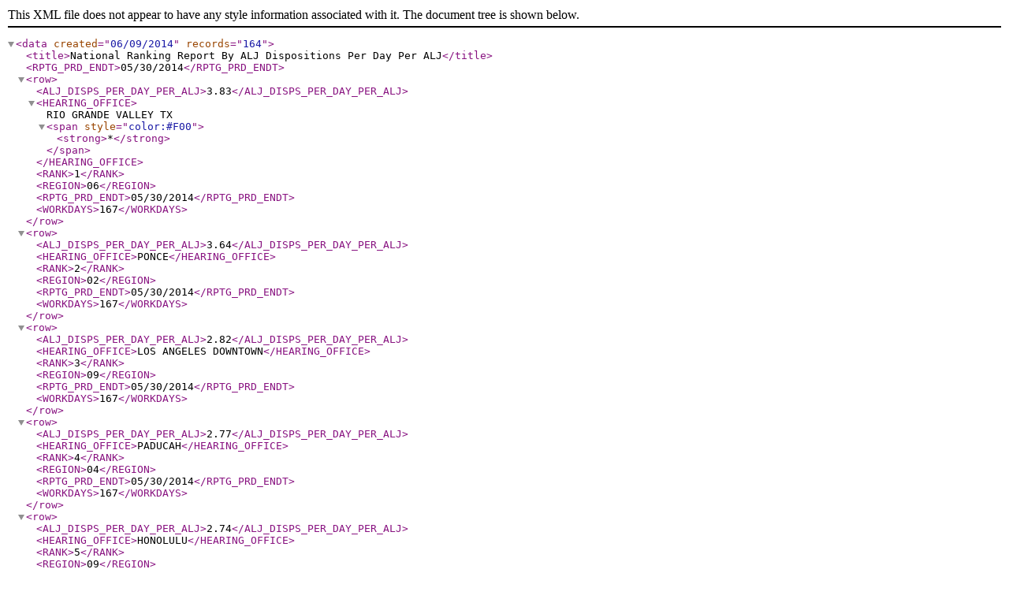

--- FILE ---
content_type: text/xml
request_url: https://www.ssa.gov/appeals/DataSets/archive/04_FY2014/04_May_Disposition_Per_Day_Per_ALJ_Ranking_Report.xml
body_size: 2677
content:
<?xml version="1.0" encoding="UTF-8"?>
<data created="06/09/2014" records="164">
<title>National Ranking Report By ALJ Dispositions Per Day Per ALJ</title> 
<RPTG_PRD_ENDT>05/30/2014</RPTG_PRD_ENDT>

            <row>           
                    
                            <ALJ_DISPS_PER_DAY_PER_ALJ>3.83</ALJ_DISPS_PER_DAY_PER_ALJ>
                        
                            <HEARING_OFFICE>RIO GRANDE VALLEY TX <span style="color:#F00"><strong>*</strong></span></HEARING_OFFICE>
                        
                            <RANK>1</RANK>
                        
                            <REGION>06</REGION>
                        
                            <RPTG_PRD_ENDT>05/30/2014</RPTG_PRD_ENDT>
                        
                            <WORKDAYS>167</WORKDAYS>
                        
                 </row>
                <row>           
                    
                            <ALJ_DISPS_PER_DAY_PER_ALJ>3.64</ALJ_DISPS_PER_DAY_PER_ALJ>
                        
                            <HEARING_OFFICE>PONCE</HEARING_OFFICE>
                        
                            <RANK>2</RANK>
                        
                            <REGION>02</REGION>
                        
                            <RPTG_PRD_ENDT>05/30/2014</RPTG_PRD_ENDT>
                        
                            <WORKDAYS>167</WORKDAYS>
                        
                 </row>
                <row>           
                    
                            <ALJ_DISPS_PER_DAY_PER_ALJ>2.82</ALJ_DISPS_PER_DAY_PER_ALJ>
                        
                            <HEARING_OFFICE>LOS ANGELES DOWNTOWN</HEARING_OFFICE>
                        
                            <RANK>3</RANK>
                        
                            <REGION>09</REGION>
                        
                            <RPTG_PRD_ENDT>05/30/2014</RPTG_PRD_ENDT>
                        
                            <WORKDAYS>167</WORKDAYS>
                        
                 </row>
                <row>           
                    
                            <ALJ_DISPS_PER_DAY_PER_ALJ>2.77</ALJ_DISPS_PER_DAY_PER_ALJ>
                        
                            <HEARING_OFFICE>PADUCAH</HEARING_OFFICE>
                        
                            <RANK>4</RANK>
                        
                            <REGION>04</REGION>
                        
                            <RPTG_PRD_ENDT>05/30/2014</RPTG_PRD_ENDT>
                        
                            <WORKDAYS>167</WORKDAYS>
                        
                 </row>
                <row>           
                    
                            <ALJ_DISPS_PER_DAY_PER_ALJ>2.74</ALJ_DISPS_PER_DAY_PER_ALJ>
                        
                            <HEARING_OFFICE>HONOLULU</HEARING_OFFICE>
                        
                            <RANK>5</RANK>
                        
                            <REGION>09</REGION>
                        
                            <RPTG_PRD_ENDT>05/30/2014</RPTG_PRD_ENDT>
                        
                            <WORKDAYS>167</WORKDAYS>
                        
                 </row>
                <row>           
                    
                            <ALJ_DISPS_PER_DAY_PER_ALJ>2.61</ALJ_DISPS_PER_DAY_PER_ALJ>
                        
                            <HEARING_OFFICE>MT PLEASANT MI</HEARING_OFFICE>
                        
                            <RANK>6</RANK>
                        
                            <REGION>05</REGION>
                        
                            <RPTG_PRD_ENDT>05/30/2014</RPTG_PRD_ENDT>
                        
                            <WORKDAYS>167</WORKDAYS>
                        
                 </row>
                <row>           
                    
                            <ALJ_DISPS_PER_DAY_PER_ALJ>2.56</ALJ_DISPS_PER_DAY_PER_ALJ>
                        
                            <HEARING_OFFICE>TUCSON</HEARING_OFFICE>
                        
                            <RANK>7</RANK>
                        
                            <REGION>09</REGION>
                        
                            <RPTG_PRD_ENDT>05/30/2014</RPTG_PRD_ENDT>
                        
                            <WORKDAYS>167</WORKDAYS>
                        
                 </row>
                <row>           
                    
                            <ALJ_DISPS_PER_DAY_PER_ALJ>2.55</ALJ_DISPS_PER_DAY_PER_ALJ>
                        
                            <HEARING_OFFICE>MIDDLESBORO</HEARING_OFFICE>
                        
                            <RANK>8</RANK>
                        
                            <REGION>04</REGION>
                        
                            <RPTG_PRD_ENDT>05/30/2014</RPTG_PRD_ENDT>
                        
                            <WORKDAYS>167</WORKDAYS>
                        
                 </row>
                <row>           
                    
                            <ALJ_DISPS_PER_DAY_PER_ALJ>2.54</ALJ_DISPS_PER_DAY_PER_ALJ>
                        
                            <HEARING_OFFICE>MAYAGUEZ</HEARING_OFFICE>
                        
                            <RANK>9</RANK>
                        
                            <REGION>02</REGION>
                        
                            <RPTG_PRD_ENDT>05/30/2014</RPTG_PRD_ENDT>
                        
                            <WORKDAYS>167</WORKDAYS>
                        
                 </row>
                <row>           
                    
                            <ALJ_DISPS_PER_DAY_PER_ALJ>2.47</ALJ_DISPS_PER_DAY_PER_ALJ>
                        
                            <HEARING_OFFICE>PROVIDENCE</HEARING_OFFICE>
                        
                            <RANK>10</RANK>
                        
                            <REGION>01</REGION>
                        
                            <RPTG_PRD_ENDT>05/30/2014</RPTG_PRD_ENDT>
                        
                            <WORKDAYS>167</WORKDAYS>
                        
                 </row>
                <row>           
                    
                            <ALJ_DISPS_PER_DAY_PER_ALJ>2.44</ALJ_DISPS_PER_DAY_PER_ALJ>
                        
                            <HEARING_OFFICE>MONTGOMERY</HEARING_OFFICE>
                        
                            <RANK>11</RANK>
                        
                            <REGION>04</REGION>
                        
                            <RPTG_PRD_ENDT>05/30/2014</RPTG_PRD_ENDT>
                        
                            <WORKDAYS>167</WORKDAYS>
                        
                 </row>
                <row>           
                    
                            <ALJ_DISPS_PER_DAY_PER_ALJ>2.44</ALJ_DISPS_PER_DAY_PER_ALJ>
                        
                            <HEARING_OFFICE>KINGSPORT</HEARING_OFFICE>
                        
                            <RANK>11</RANK>
                        
                            <REGION>04</REGION>
                        
                            <RPTG_PRD_ENDT>05/30/2014</RPTG_PRD_ENDT>
                        
                            <WORKDAYS>167</WORKDAYS>
                        
                 </row>
                <row>           
                    
                            <ALJ_DISPS_PER_DAY_PER_ALJ>2.44</ALJ_DISPS_PER_DAY_PER_ALJ>
                        
                            <HEARING_OFFICE>MINNEAPOLIS</HEARING_OFFICE>
                        
                            <RANK>11</RANK>
                        
                            <REGION>05</REGION>
                        
                            <RPTG_PRD_ENDT>05/30/2014</RPTG_PRD_ENDT>
                        
                            <WORKDAYS>167</WORKDAYS>
                        
                 </row>
                <row>           
                    
                            <ALJ_DISPS_PER_DAY_PER_ALJ>2.42</ALJ_DISPS_PER_DAY_PER_ALJ>
                        
                            <HEARING_OFFICE>MEMPHIS</HEARING_OFFICE>
                        
                            <RANK>14</RANK>
                        
                            <REGION>04</REGION>
                        
                            <RPTG_PRD_ENDT>05/30/2014</RPTG_PRD_ENDT>
                        
                            <WORKDAYS>167</WORKDAYS>
                        
                 </row>
                <row>           
                    
                            <ALJ_DISPS_PER_DAY_PER_ALJ>2.41</ALJ_DISPS_PER_DAY_PER_ALJ>
                        
                            <HEARING_OFFICE>ALEXANDRIA</HEARING_OFFICE>
                        
                            <RANK>15</RANK>
                        
                            <REGION>06</REGION>
                        
                            <RPTG_PRD_ENDT>05/30/2014</RPTG_PRD_ENDT>
                        
                            <WORKDAYS>167</WORKDAYS>
                        
                 </row>
                <row>           
                    
                            <ALJ_DISPS_PER_DAY_PER_ALJ>2.40</ALJ_DISPS_PER_DAY_PER_ALJ>
                        
                            <HEARING_OFFICE>WILKES BARRE</HEARING_OFFICE>
                        
                            <RANK>16</RANK>
                        
                            <REGION>03</REGION>
                        
                            <RPTG_PRD_ENDT>05/30/2014</RPTG_PRD_ENDT>
                        
                            <WORKDAYS>167</WORKDAYS>
                        
                 </row>
                <row>           
                    
                            <ALJ_DISPS_PER_DAY_PER_ALJ>2.38</ALJ_DISPS_PER_DAY_PER_ALJ>
                        
                            <HEARING_OFFICE>SPRINGFIELD MA</HEARING_OFFICE>
                        
                            <RANK>17</RANK>
                        
                            <REGION>01</REGION>
                        
                            <RPTG_PRD_ENDT>05/30/2014</RPTG_PRD_ENDT>
                        
                            <WORKDAYS>167</WORKDAYS>
                        
                 </row>
                <row>           
                    
                            <ALJ_DISPS_PER_DAY_PER_ALJ>2.32</ALJ_DISPS_PER_DAY_PER_ALJ>
                        
                            <HEARING_OFFICE>FRANKLIN TN</HEARING_OFFICE>
                        
                            <RANK>18</RANK>
                        
                            <REGION>04</REGION>
                        
                            <RPTG_PRD_ENDT>05/30/2014</RPTG_PRD_ENDT>
                        
                            <WORKDAYS>167</WORKDAYS>
                        
                 </row>
                <row>           
                    
                            <ALJ_DISPS_PER_DAY_PER_ALJ>2.31</ALJ_DISPS_PER_DAY_PER_ALJ>
                        
                            <HEARING_OFFICE>VALPARAISO IN</HEARING_OFFICE>
                        
                            <RANK>19</RANK>
                        
                            <REGION>05</REGION>
                        
                            <RPTG_PRD_ENDT>05/30/2014</RPTG_PRD_ENDT>
                        
                            <WORKDAYS>167</WORKDAYS>
                        
                 </row>
                <row>           
                    
                            <ALJ_DISPS_PER_DAY_PER_ALJ>2.30</ALJ_DISPS_PER_DAY_PER_ALJ>
                        
                            <HEARING_OFFICE>JOHNSTOWN</HEARING_OFFICE>
                        
                            <RANK>20</RANK>
                        
                            <REGION>03</REGION>
                        
                            <RPTG_PRD_ENDT>05/30/2014</RPTG_PRD_ENDT>
                        
                            <WORKDAYS>167</WORKDAYS>
                        
                 </row>
                <row>           
                    
                            <ALJ_DISPS_PER_DAY_PER_ALJ>2.29</ALJ_DISPS_PER_DAY_PER_ALJ>
                        
                            <HEARING_OFFICE>FAYETTEVILLE NC</HEARING_OFFICE>
                        
                            <RANK>21</RANK>
                        
                            <REGION>04</REGION>
                        
                            <RPTG_PRD_ENDT>05/30/2014</RPTG_PRD_ENDT>
                        
                            <WORKDAYS>167</WORKDAYS>
                        
                 </row>
                <row>           
                    
                            <ALJ_DISPS_PER_DAY_PER_ALJ>2.28</ALJ_DISPS_PER_DAY_PER_ALJ>
                        
                            <HEARING_OFFICE>SEVEN FIELDS</HEARING_OFFICE>
                        
                            <RANK>22</RANK>
                        
                            <REGION>03</REGION>
                        
                            <RPTG_PRD_ENDT>05/30/2014</RPTG_PRD_ENDT>
                        
                            <WORKDAYS>167</WORKDAYS>
                        
                 </row>
                <row>           
                    
                            <ALJ_DISPS_PER_DAY_PER_ALJ>2.27</ALJ_DISPS_PER_DAY_PER_ALJ>
                        
                            <HEARING_OFFICE>TOLEDO OH</HEARING_OFFICE>
                        
                            <RANK>23</RANK>
                        
                            <REGION>05</REGION>
                        
                            <RPTG_PRD_ENDT>05/30/2014</RPTG_PRD_ENDT>
                        
                            <WORKDAYS>167</WORKDAYS>
                        
                 </row>
                <row>           
                    
                            <ALJ_DISPS_PER_DAY_PER_ALJ>2.26</ALJ_DISPS_PER_DAY_PER_ALJ>
                        
                            <HEARING_OFFICE>BILLINGS</HEARING_OFFICE>
                        
                            <RANK>24</RANK>
                        
                            <REGION>08</REGION>
                        
                            <RPTG_PRD_ENDT>05/30/2014</RPTG_PRD_ENDT>
                        
                            <WORKDAYS>167</WORKDAYS>
                        
                 </row>
                <row>           
                    
                            <ALJ_DISPS_PER_DAY_PER_ALJ>2.25</ALJ_DISPS_PER_DAY_PER_ALJ>
                        
                            <HEARING_OFFICE>FARGO</HEARING_OFFICE>
                        
                            <RANK>25</RANK>
                        
                            <REGION>08</REGION>
                        
                            <RPTG_PRD_ENDT>05/30/2014</RPTG_PRD_ENDT>
                        
                            <WORKDAYS>167</WORKDAYS>
                        
                 </row>
                <row>           
                    
                            <ALJ_DISPS_PER_DAY_PER_ALJ>2.24</ALJ_DISPS_PER_DAY_PER_ALJ>
                        
                            <HEARING_OFFICE>SHREVEPORT</HEARING_OFFICE>
                        
                            <RANK>26</RANK>
                        
                            <REGION>06</REGION>
                        
                            <RPTG_PRD_ENDT>05/30/2014</RPTG_PRD_ENDT>
                        
                            <WORKDAYS>167</WORKDAYS>
                        
                 </row>
                <row>           
                    
                            <ALJ_DISPS_PER_DAY_PER_ALJ>2.24</ALJ_DISPS_PER_DAY_PER_ALJ>
                        
                            <HEARING_OFFICE>LAWRENCE MA</HEARING_OFFICE>
                        
                            <RANK>26</RANK>
                        
                            <REGION>01</REGION>
                        
                            <RPTG_PRD_ENDT>05/30/2014</RPTG_PRD_ENDT>
                        
                            <WORKDAYS>167</WORKDAYS>
                        
                 </row>
                <row>           
                    
                            <ALJ_DISPS_PER_DAY_PER_ALJ>2.23</ALJ_DISPS_PER_DAY_PER_ALJ>
                        
                            <HEARING_OFFICE>ST PETERSBURG FL</HEARING_OFFICE>
                        
                            <RANK>28</RANK>
                        
                            <REGION>04</REGION>
                        
                            <RPTG_PRD_ENDT>05/30/2014</RPTG_PRD_ENDT>
                        
                            <WORKDAYS>167</WORKDAYS>
                        
                 </row>
                <row>           
                    
                            <ALJ_DISPS_PER_DAY_PER_ALJ>2.23</ALJ_DISPS_PER_DAY_PER_ALJ>
                        
                            <HEARING_OFFICE>LEXINGTON</HEARING_OFFICE>
                        
                            <RANK>28</RANK>
                        
                            <REGION>04</REGION>
                        
                            <RPTG_PRD_ENDT>05/30/2014</RPTG_PRD_ENDT>
                        
                            <WORKDAYS>167</WORKDAYS>
                        
                 </row>
                <row>           
                    
                            <ALJ_DISPS_PER_DAY_PER_ALJ>2.23</ALJ_DISPS_PER_DAY_PER_ALJ>
                        
                            <HEARING_OFFICE>LIVONIA MI</HEARING_OFFICE>
                        
                            <RANK>28</RANK>
                        
                            <REGION>05</REGION>
                        
                            <RPTG_PRD_ENDT>05/30/2014</RPTG_PRD_ENDT>
                        
                            <WORKDAYS>167</WORKDAYS>
                        
                 </row>
                <row>           
                    
                            <ALJ_DISPS_PER_DAY_PER_ALJ>2.23</ALJ_DISPS_PER_DAY_PER_ALJ>
                        
                            <HEARING_OFFICE>LANSING</HEARING_OFFICE>
                        
                            <RANK>28</RANK>
                        
                            <REGION>05</REGION>
                        
                            <RPTG_PRD_ENDT>05/30/2014</RPTG_PRD_ENDT>
                        
                            <WORKDAYS>167</WORKDAYS>
                        
                 </row>
                <row>           
                    
                            <ALJ_DISPS_PER_DAY_PER_ALJ>2.22</ALJ_DISPS_PER_DAY_PER_ALJ>
                        
                            <HEARING_OFFICE>HATTIESBURG</HEARING_OFFICE>
                        
                            <RANK>32</RANK>
                        
                            <REGION>04</REGION>
                        
                            <RPTG_PRD_ENDT>05/30/2014</RPTG_PRD_ENDT>
                        
                            <WORKDAYS>167</WORKDAYS>
                        
                 </row>
                <row>           
                    
                            <ALJ_DISPS_PER_DAY_PER_ALJ>2.22</ALJ_DISPS_PER_DAY_PER_ALJ>
                        
                            <HEARING_OFFICE>ORLANDO</HEARING_OFFICE>
                        
                            <RANK>32</RANK>
                        
                            <REGION>04</REGION>
                        
                            <RPTG_PRD_ENDT>05/30/2014</RPTG_PRD_ENDT>
                        
                            <WORKDAYS>167</WORKDAYS>
                        
                 </row>
                <row>           
                    
                            <ALJ_DISPS_PER_DAY_PER_ALJ>2.22</ALJ_DISPS_PER_DAY_PER_ALJ>
                        
                            <HEARING_OFFICE>STOCKTON</HEARING_OFFICE>
                        
                            <RANK>32</RANK>
                        
                            <REGION>09</REGION>
                        
                            <RPTG_PRD_ENDT>05/30/2014</RPTG_PRD_ENDT>
                        
                            <WORKDAYS>167</WORKDAYS>
                        
                 </row>
                <row>           
                    
                            <ALJ_DISPS_PER_DAY_PER_ALJ>2.22</ALJ_DISPS_PER_DAY_PER_ALJ>
                        
                            <HEARING_OFFICE>CHARLOTTE</HEARING_OFFICE>
                        
                            <RANK>32</RANK>
                        
                            <REGION>04</REGION>
                        
                            <RPTG_PRD_ENDT>05/30/2014</RPTG_PRD_ENDT>
                        
                            <WORKDAYS>167</WORKDAYS>
                        
                 </row>
                <row>           
                    
                            <ALJ_DISPS_PER_DAY_PER_ALJ>2.21</ALJ_DISPS_PER_DAY_PER_ALJ>
                        
                            <HEARING_OFFICE>TAMPA</HEARING_OFFICE>
                        
                            <RANK>36</RANK>
                        
                            <REGION>04</REGION>
                        
                            <RPTG_PRD_ENDT>05/30/2014</RPTG_PRD_ENDT>
                        
                            <WORKDAYS>167</WORKDAYS>
                        
                 </row>
                <row>           
                    
                            <ALJ_DISPS_PER_DAY_PER_ALJ>2.20</ALJ_DISPS_PER_DAY_PER_ALJ>
                        
                            <HEARING_OFFICE>NEW YORK</HEARING_OFFICE>
                        
                            <RANK>37</RANK>
                        
                            <REGION>02</REGION>
                        
                            <RPTG_PRD_ENDT>05/30/2014</RPTG_PRD_ENDT>
                        
                            <WORKDAYS>167</WORKDAYS>
                        
                 </row>
                <row>           
                    
                            <ALJ_DISPS_PER_DAY_PER_ALJ>2.20</ALJ_DISPS_PER_DAY_PER_ALJ>
                        
                            <HEARING_OFFICE>COLUMBIA MO</HEARING_OFFICE>
                        
                            <RANK>37</RANK>
                        
                            <REGION>07</REGION>
                        
                            <RPTG_PRD_ENDT>05/30/2014</RPTG_PRD_ENDT>
                        
                            <WORKDAYS>167</WORKDAYS>
                        
                 </row>
                <row>           
                    
                            <ALJ_DISPS_PER_DAY_PER_ALJ>2.20</ALJ_DISPS_PER_DAY_PER_ALJ>
                        
                            <HEARING_OFFICE>JACKSON</HEARING_OFFICE>
                        
                            <RANK>37</RANK>
                        
                            <REGION>04</REGION>
                        
                            <RPTG_PRD_ENDT>05/30/2014</RPTG_PRD_ENDT>
                        
                            <WORKDAYS>167</WORKDAYS>
                        
                 </row>
                <row>           
                    
                            <ALJ_DISPS_PER_DAY_PER_ALJ>2.19</ALJ_DISPS_PER_DAY_PER_ALJ>
                        
                            <HEARING_OFFICE>PHILADELPHIA EAST</HEARING_OFFICE>
                        
                            <RANK>40</RANK>
                        
                            <REGION>03</REGION>
                        
                            <RPTG_PRD_ENDT>05/30/2014</RPTG_PRD_ENDT>
                        
                            <WORKDAYS>167</WORKDAYS>
                        
                 </row>
                <row>           
                    
                            <ALJ_DISPS_PER_DAY_PER_ALJ>2.18</ALJ_DISPS_PER_DAY_PER_ALJ>
                        
                            <HEARING_OFFICE>RALEIGH</HEARING_OFFICE>
                        
                            <RANK>41</RANK>
                        
                            <REGION>04</REGION>
                        
                            <RPTG_PRD_ENDT>05/30/2014</RPTG_PRD_ENDT>
                        
                            <WORKDAYS>167</WORKDAYS>
                        
                 </row>
                <row>           
                    
                            <ALJ_DISPS_PER_DAY_PER_ALJ>2.18</ALJ_DISPS_PER_DAY_PER_ALJ>
                        
                            <HEARING_OFFICE>HARRISBURG</HEARING_OFFICE>
                        
                            <RANK>41</RANK>
                        
                            <REGION>03</REGION>
                        
                            <RPTG_PRD_ENDT>05/30/2014</RPTG_PRD_ENDT>
                        
                            <WORKDAYS>167</WORKDAYS>
                        
                 </row>
                <row>           
                    
                            <ALJ_DISPS_PER_DAY_PER_ALJ>2.18</ALJ_DISPS_PER_DAY_PER_ALJ>
                        
                            <HEARING_OFFICE>LOUISVILLE</HEARING_OFFICE>
                        
                            <RANK>41</RANK>
                        
                            <REGION>04</REGION>
                        
                            <RPTG_PRD_ENDT>05/30/2014</RPTG_PRD_ENDT>
                        
                            <WORKDAYS>167</WORKDAYS>
                        
                 </row>
                <row>           
                    
                            <ALJ_DISPS_PER_DAY_PER_ALJ>2.18</ALJ_DISPS_PER_DAY_PER_ALJ>
                        
                            <HEARING_OFFICE>FORT WORTH</HEARING_OFFICE>
                        
                            <RANK>41</RANK>
                        
                            <REGION>06</REGION>
                        
                            <RPTG_PRD_ENDT>05/30/2014</RPTG_PRD_ENDT>
                        
                            <WORKDAYS>167</WORKDAYS>
                        
                 </row>
                <row>           
                    
                            <ALJ_DISPS_PER_DAY_PER_ALJ>2.17</ALJ_DISPS_PER_DAY_PER_ALJ>
                        
                            <HEARING_OFFICE>AKRON OH</HEARING_OFFICE>
                        
                            <RANK>45</RANK>
                        
                            <REGION>05</REGION>
                        
                            <RPTG_PRD_ENDT>05/30/2014</RPTG_PRD_ENDT>
                        
                            <WORKDAYS>167</WORKDAYS>
                        
                 </row>
                <row>           
                    
                            <ALJ_DISPS_PER_DAY_PER_ALJ>2.17</ALJ_DISPS_PER_DAY_PER_ALJ>
                        
                            <HEARING_OFFICE>GRAND RAPIDS</HEARING_OFFICE>
                        
                            <RANK>45</RANK>
                        
                            <REGION>05</REGION>
                        
                            <RPTG_PRD_ENDT>05/30/2014</RPTG_PRD_ENDT>
                        
                            <WORKDAYS>167</WORKDAYS>
                        
                 </row>
                <row>           
                    
                            <ALJ_DISPS_PER_DAY_PER_ALJ>2.16</ALJ_DISPS_PER_DAY_PER_ALJ>
                        
                            <HEARING_OFFICE>DALLAS NORTH</HEARING_OFFICE>
                        
                            <RANK>47</RANK>
                        
                            <REGION>06</REGION>
                        
                            <RPTG_PRD_ENDT>05/30/2014</RPTG_PRD_ENDT>
                        
                            <WORKDAYS>167</WORKDAYS>
                        
                 </row>
                <row>           
                    
                            <ALJ_DISPS_PER_DAY_PER_ALJ>2.15</ALJ_DISPS_PER_DAY_PER_ALJ>
                        
                            <HEARING_OFFICE>MANCHESTER</HEARING_OFFICE>
                        
                            <RANK>48</RANK>
                        
                            <REGION>01</REGION>
                        
                            <RPTG_PRD_ENDT>05/30/2014</RPTG_PRD_ENDT>
                        
                            <WORKDAYS>167</WORKDAYS>
                        
                 </row>
                <row>           
                    
                            <ALJ_DISPS_PER_DAY_PER_ALJ>2.14</ALJ_DISPS_PER_DAY_PER_ALJ>
                        
                            <HEARING_OFFICE>LITTLE ROCK</HEARING_OFFICE>
                        
                            <RANK>49</RANK>
                        
                            <REGION>06</REGION>
                        
                            <RPTG_PRD_ENDT>05/30/2014</RPTG_PRD_ENDT>
                        
                            <WORKDAYS>167</WORKDAYS>
                        
                 </row>
                <row>           
                    
                            <ALJ_DISPS_PER_DAY_PER_ALJ>2.14</ALJ_DISPS_PER_DAY_PER_ALJ>
                        
                            <HEARING_OFFICE>COLORADO SPRINGS</HEARING_OFFICE>
                        
                            <RANK>49</RANK>
                        
                            <REGION>08</REGION>
                        
                            <RPTG_PRD_ENDT>05/30/2014</RPTG_PRD_ENDT>
                        
                            <WORKDAYS>167</WORKDAYS>
                        
                 </row>
                <row>           
                    
                            <ALJ_DISPS_PER_DAY_PER_ALJ>2.14</ALJ_DISPS_PER_DAY_PER_ALJ>
                        
                            <HEARING_OFFICE>CHARLESTON SC</HEARING_OFFICE>
                        
                            <RANK>49</RANK>
                        
                            <REGION>04</REGION>
                        
                            <RPTG_PRD_ENDT>05/30/2014</RPTG_PRD_ENDT>
                        
                            <WORKDAYS>167</WORKDAYS>
                        
                 </row>
                <row>           
                    
                            <ALJ_DISPS_PER_DAY_PER_ALJ>2.14</ALJ_DISPS_PER_DAY_PER_ALJ>
                        
                            <HEARING_OFFICE>ORANGE</HEARING_OFFICE>
                        
                            <RANK>49</RANK>
                        
                            <REGION>09</REGION>
                        
                            <RPTG_PRD_ENDT>05/30/2014</RPTG_PRD_ENDT>
                        
                            <WORKDAYS>167</WORKDAYS>
                        
                 </row>
                <row>           
                    
                            <ALJ_DISPS_PER_DAY_PER_ALJ>2.13</ALJ_DISPS_PER_DAY_PER_ALJ>
                        
                            <HEARING_OFFICE>LAS VEGAS</HEARING_OFFICE>
                        
                            <RANK>53</RANK>
                        
                            <REGION>09</REGION>
                        
                            <RPTG_PRD_ENDT>05/30/2014</RPTG_PRD_ENDT>
                        
                            <WORKDAYS>167</WORKDAYS>
                        
                 </row>
                <row>           
                    
                            <ALJ_DISPS_PER_DAY_PER_ALJ>2.13</ALJ_DISPS_PER_DAY_PER_ALJ>
                        
                            <HEARING_OFFICE>PORTLAND OR</HEARING_OFFICE>
                        
                            <RANK>53</RANK>
                        
                            <REGION>10</REGION>
                        
                            <RPTG_PRD_ENDT>05/30/2014</RPTG_PRD_ENDT>
                        
                            <WORKDAYS>167</WORKDAYS>
                        
                 </row>
                <row>           
                    
                            <ALJ_DISPS_PER_DAY_PER_ALJ>2.13</ALJ_DISPS_PER_DAY_PER_ALJ>
                        
                            <HEARING_OFFICE>TUPELO</HEARING_OFFICE>
                        
                            <RANK>53</RANK>
                        
                            <REGION>04</REGION>
                        
                            <RPTG_PRD_ENDT>05/30/2014</RPTG_PRD_ENDT>
                        
                            <WORKDAYS>167</WORKDAYS>
                        
                 </row>
                <row>           
                    
                            <ALJ_DISPS_PER_DAY_PER_ALJ>2.13</ALJ_DISPS_PER_DAY_PER_ALJ>
                        
                            <HEARING_OFFICE>CHARLESTON WV</HEARING_OFFICE>
                        
                            <RANK>53</RANK>
                        
                            <REGION>03</REGION>
                        
                            <RPTG_PRD_ENDT>05/30/2014</RPTG_PRD_ENDT>
                        
                            <WORKDAYS>167</WORKDAYS>
                        
                 </row>
                <row>           
                    
                            <ALJ_DISPS_PER_DAY_PER_ALJ>2.13</ALJ_DISPS_PER_DAY_PER_ALJ>
                        
                            <HEARING_OFFICE>RICHMOND</HEARING_OFFICE>
                        
                            <RANK>53</RANK>
                        
                            <REGION>03</REGION>
                        
                            <RPTG_PRD_ENDT>05/30/2014</RPTG_PRD_ENDT>
                        
                            <WORKDAYS>167</WORKDAYS>
                        
                 </row>
                <row>           
                    
                            <ALJ_DISPS_PER_DAY_PER_ALJ>2.11</ALJ_DISPS_PER_DAY_PER_ALJ>
                        
                            <HEARING_OFFICE>FLORENCE</HEARING_OFFICE>
                        
                            <RANK>58</RANK>
                        
                            <REGION>04</REGION>
                        
                            <RPTG_PRD_ENDT>05/30/2014</RPTG_PRD_ENDT>
                        
                            <WORKDAYS>167</WORKDAYS>
                        
                 </row>
                <row>           
                    
                            <ALJ_DISPS_PER_DAY_PER_ALJ>2.10</ALJ_DISPS_PER_DAY_PER_ALJ>
                        
                            <HEARING_OFFICE>GREENVILLE</HEARING_OFFICE>
                        
                            <RANK>59</RANK>
                        
                            <REGION>04</REGION>
                        
                            <RPTG_PRD_ENDT>05/30/2014</RPTG_PRD_ENDT>
                        
                            <WORKDAYS>167</WORKDAYS>
                        
                 </row>
                <row>           
                    
                            <ALJ_DISPS_PER_DAY_PER_ALJ>2.09</ALJ_DISPS_PER_DAY_PER_ALJ>
                        
                            <HEARING_OFFICE>MOBILE</HEARING_OFFICE>
                        
                            <RANK>60</RANK>
                        
                            <REGION>04</REGION>
                        
                            <RPTG_PRD_ENDT>05/30/2014</RPTG_PRD_ENDT>
                        
                            <WORKDAYS>167</WORKDAYS>
                        
                 </row>
                <row>           
                    
                            <ALJ_DISPS_PER_DAY_PER_ALJ>2.09</ALJ_DISPS_PER_DAY_PER_ALJ>
                        
                            <HEARING_OFFICE>JERICHO</HEARING_OFFICE>
                        
                            <RANK>60</RANK>
                        
                            <REGION>02</REGION>
                        
                            <RPTG_PRD_ENDT>05/30/2014</RPTG_PRD_ENDT>
                        
                            <WORKDAYS>167</WORKDAYS>
                        
                 </row>
                <row>           
                    
                            <ALJ_DISPS_PER_DAY_PER_ALJ>2.09</ALJ_DISPS_PER_DAY_PER_ALJ>
                        
                            <HEARING_OFFICE>SAN JOSE</HEARING_OFFICE>
                        
                            <RANK>60</RANK>
                        
                            <REGION>09</REGION>
                        
                            <RPTG_PRD_ENDT>05/30/2014</RPTG_PRD_ENDT>
                        
                            <WORKDAYS>167</WORKDAYS>
                        
                 </row>
                <row>           
                    
                            <ALJ_DISPS_PER_DAY_PER_ALJ>2.09</ALJ_DISPS_PER_DAY_PER_ALJ>
                        
                            <HEARING_OFFICE>SANTA BARBARA</HEARING_OFFICE>
                        
                            <RANK>60</RANK>
                        
                            <REGION>09</REGION>
                        
                            <RPTG_PRD_ENDT>05/30/2014</RPTG_PRD_ENDT>
                        
                            <WORKDAYS>167</WORKDAYS>
                        
                 </row>
                <row>           
                    
                            <ALJ_DISPS_PER_DAY_PER_ALJ>2.08</ALJ_DISPS_PER_DAY_PER_ALJ>
                        
                            <HEARING_OFFICE>CHATTANOOGA</HEARING_OFFICE>
                        
                            <RANK>64</RANK>
                        
                            <REGION>04</REGION>
                        
                            <RPTG_PRD_ENDT>05/30/2014</RPTG_PRD_ENDT>
                        
                            <WORKDAYS>167</WORKDAYS>
                        
                 </row>
                <row>           
                    
                            <ALJ_DISPS_PER_DAY_PER_ALJ>2.08</ALJ_DISPS_PER_DAY_PER_ALJ>
                        
                            <HEARING_OFFICE>COLUMBIA SC</HEARING_OFFICE>
                        
                            <RANK>64</RANK>
                        
                            <REGION>04</REGION>
                        
                            <RPTG_PRD_ENDT>05/30/2014</RPTG_PRD_ENDT>
                        
                            <WORKDAYS>167</WORKDAYS>
                        
                 </row>
                <row>           
                    
                            <ALJ_DISPS_PER_DAY_PER_ALJ>2.07</ALJ_DISPS_PER_DAY_PER_ALJ>
                        
                            <HEARING_OFFICE>WICHITA</HEARING_OFFICE>
                        
                            <RANK>66</RANK>
                        
                            <REGION>07</REGION>
                        
                            <RPTG_PRD_ENDT>05/30/2014</RPTG_PRD_ENDT>
                        
                            <WORKDAYS>167</WORKDAYS>
                        
                 </row>
                <row>           
                    
                            <ALJ_DISPS_PER_DAY_PER_ALJ>2.07</ALJ_DISPS_PER_DAY_PER_ALJ>
                        
                            <HEARING_OFFICE>MCALESTER</HEARING_OFFICE>
                        
                            <RANK>66</RANK>
                        
                            <REGION>06</REGION>
                        
                            <RPTG_PRD_ENDT>05/30/2014</RPTG_PRD_ENDT>
                        
                            <WORKDAYS>167</WORKDAYS>
                        
                 </row>
                <row>           
                    
                            <ALJ_DISPS_PER_DAY_PER_ALJ>2.07</ALJ_DISPS_PER_DAY_PER_ALJ>
                        
                            <HEARING_OFFICE>ANCHORAGE AK</HEARING_OFFICE>
                        
                            <RANK>66</RANK>
                        
                            <REGION>10</REGION>
                        
                            <RPTG_PRD_ENDT>05/30/2014</RPTG_PRD_ENDT>
                        
                            <WORKDAYS>167</WORKDAYS>
                        
                 </row>
                <row>           
                    
                            <ALJ_DISPS_PER_DAY_PER_ALJ>2.07</ALJ_DISPS_PER_DAY_PER_ALJ>
                        
                            <HEARING_OFFICE>SPOKANE</HEARING_OFFICE>
                        
                            <RANK>66</RANK>
                        
                            <REGION>10</REGION>
                        
                            <RPTG_PRD_ENDT>05/30/2014</RPTG_PRD_ENDT>
                        
                            <WORKDAYS>167</WORKDAYS>
                        
                 </row>
                <row>           
                    
                            <ALJ_DISPS_PER_DAY_PER_ALJ>2.06</ALJ_DISPS_PER_DAY_PER_ALJ>
                        
                            <HEARING_OFFICE>HOUSTON NORTH</HEARING_OFFICE>
                        
                            <RANK>70</RANK>
                        
                            <REGION>06</REGION>
                        
                            <RPTG_PRD_ENDT>05/30/2014</RPTG_PRD_ENDT>
                        
                            <WORKDAYS>167</WORKDAYS>
                        
                 </row>
                <row>           
                    
                            <ALJ_DISPS_PER_DAY_PER_ALJ>2.04</ALJ_DISPS_PER_DAY_PER_ALJ>
                        
                            <HEARING_OFFICE>METAIRIE</HEARING_OFFICE>
                        
                            <RANK>71</RANK>
                        
                            <REGION>06</REGION>
                        
                            <RPTG_PRD_ENDT>05/30/2014</RPTG_PRD_ENDT>
                        
                            <WORKDAYS>167</WORKDAYS>
                        
                 </row>
                <row>           
                    
                            <ALJ_DISPS_PER_DAY_PER_ALJ>2.04</ALJ_DISPS_PER_DAY_PER_ALJ>
                        
                            <HEARING_OFFICE>ALBUQUERQUE</HEARING_OFFICE>
                        
                            <RANK>71</RANK>
                        
                            <REGION>06</REGION>
                        
                            <RPTG_PRD_ENDT>05/30/2014</RPTG_PRD_ENDT>
                        
                            <WORKDAYS>167</WORKDAYS>
                        
                 </row>
                <row>           
                    
                            <ALJ_DISPS_PER_DAY_PER_ALJ>2.04</ALJ_DISPS_PER_DAY_PER_ALJ>
                        
                            <HEARING_OFFICE>HOUSTON-BISSONNET</HEARING_OFFICE>
                        
                            <RANK>71</RANK>
                        
                            <REGION>06</REGION>
                        
                            <RPTG_PRD_ENDT>05/30/2014</RPTG_PRD_ENDT>
                        
                            <WORKDAYS>167</WORKDAYS>
                        
                 </row>
                <row>           
                    
                            <ALJ_DISPS_PER_DAY_PER_ALJ>2.04</ALJ_DISPS_PER_DAY_PER_ALJ>
                        
                            <HEARING_OFFICE>PHILADELPHIA</HEARING_OFFICE>
                        
                            <RANK>71</RANK>
                        
                            <REGION>03</REGION>
                        
                            <RPTG_PRD_ENDT>05/30/2014</RPTG_PRD_ENDT>
                        
                            <WORKDAYS>167</WORKDAYS>
                        
                 </row>
                <row>           
                    
                            <ALJ_DISPS_PER_DAY_PER_ALJ>2.04</ALJ_DISPS_PER_DAY_PER_ALJ>
                        
                            <HEARING_OFFICE>ROCHESTER</HEARING_OFFICE>
                        
                            <RANK>71</RANK>
                        
                            <REGION>02</REGION>
                        
                            <RPTG_PRD_ENDT>05/30/2014</RPTG_PRD_ENDT>
                        
                            <WORKDAYS>167</WORKDAYS>
                        
                 </row>
                <row>           
                    
                            <ALJ_DISPS_PER_DAY_PER_ALJ>2.03</ALJ_DISPS_PER_DAY_PER_ALJ>
                        
                            <HEARING_OFFICE>HUNTINGTON</HEARING_OFFICE>
                        
                            <RANK>76</RANK>
                        
                            <REGION>03</REGION>
                        
                            <RPTG_PRD_ENDT>05/30/2014</RPTG_PRD_ENDT>
                        
                            <WORKDAYS>167</WORKDAYS>
                        
                 </row>
                <row>           
                    
                            <ALJ_DISPS_PER_DAY_PER_ALJ>2.03</ALJ_DISPS_PER_DAY_PER_ALJ>
                        
                            <HEARING_OFFICE>ALBANY</HEARING_OFFICE>
                        
                            <RANK>76</RANK>
                        
                            <REGION>02</REGION>
                        
                            <RPTG_PRD_ENDT>05/30/2014</RPTG_PRD_ENDT>
                        
                            <WORKDAYS>167</WORKDAYS>
                        
                 </row>
                <row>           
                    
                            <ALJ_DISPS_PER_DAY_PER_ALJ>2.03</ALJ_DISPS_PER_DAY_PER_ALJ>
                        
                            <HEARING_OFFICE>ELKINS PARK</HEARING_OFFICE>
                        
                            <RANK>76</RANK>
                        
                            <REGION>03</REGION>
                        
                            <RPTG_PRD_ENDT>05/30/2014</RPTG_PRD_ENDT>
                        
                            <WORKDAYS>167</WORKDAYS>
                        
                 </row>
                <row>           
                    
                            <ALJ_DISPS_PER_DAY_PER_ALJ>2.03</ALJ_DISPS_PER_DAY_PER_ALJ>
                        
                            <HEARING_OFFICE>JACKSONVILLE</HEARING_OFFICE>
                        
                            <RANK>76</RANK>
                        
                            <REGION>04</REGION>
                        
                            <RPTG_PRD_ENDT>05/30/2014</RPTG_PRD_ENDT>
                        
                            <WORKDAYS>167</WORKDAYS>
                        
                 </row>
                <row>           
                    
                            <ALJ_DISPS_PER_DAY_PER_ALJ>2.03</ALJ_DISPS_PER_DAY_PER_ALJ>
                        
                            <HEARING_OFFICE>FORT SMITH</HEARING_OFFICE>
                        
                            <RANK>76</RANK>
                        
                            <REGION>06</REGION>
                        
                            <RPTG_PRD_ENDT>05/30/2014</RPTG_PRD_ENDT>
                        
                            <WORKDAYS>167</WORKDAYS>
                        
                 </row>
                <row>           
                    
                            <ALJ_DISPS_PER_DAY_PER_ALJ>2.03</ALJ_DISPS_PER_DAY_PER_ALJ>
                        
                            <HEARING_OFFICE>DENVER</HEARING_OFFICE>
                        
                            <RANK>76</RANK>
                        
                            <REGION>08</REGION>
                        
                            <RPTG_PRD_ENDT>05/30/2014</RPTG_PRD_ENDT>
                        
                            <WORKDAYS>167</WORKDAYS>
                        
                 </row>
                <row>           
                    
                            <ALJ_DISPS_PER_DAY_PER_ALJ>2.02</ALJ_DISPS_PER_DAY_PER_ALJ>
                        
                            <HEARING_OFFICE>OAK PARK</HEARING_OFFICE>
                        
                            <RANK>82</RANK>
                        
                            <REGION>05</REGION>
                        
                            <RPTG_PRD_ENDT>05/30/2014</RPTG_PRD_ENDT>
                        
                            <WORKDAYS>167</WORKDAYS>
                        
                 </row>
                <row>           
                    
                            <ALJ_DISPS_PER_DAY_PER_ALJ>2.01</ALJ_DISPS_PER_DAY_PER_ALJ>
                        
                            <HEARING_OFFICE>NASHVILLE</HEARING_OFFICE>
                        
                            <RANK>83</RANK>
                        
                            <REGION>04</REGION>
                        
                            <RPTG_PRD_ENDT>05/30/2014</RPTG_PRD_ENDT>
                        
                            <WORKDAYS>167</WORKDAYS>
                        
                 </row>
                <row>           
                    
                            <ALJ_DISPS_PER_DAY_PER_ALJ>2.01</ALJ_DISPS_PER_DAY_PER_ALJ>
                        
                            <HEARING_OFFICE>SAN BERNARDINO</HEARING_OFFICE>
                        
                            <RANK>83</RANK>
                        
                            <REGION>09</REGION>
                        
                            <RPTG_PRD_ENDT>05/30/2014</RPTG_PRD_ENDT>
                        
                            <WORKDAYS>167</WORKDAYS>
                        
                 </row>
                <row>           
                    
                            <ALJ_DISPS_PER_DAY_PER_ALJ>2.01</ALJ_DISPS_PER_DAY_PER_ALJ>
                        
                            <HEARING_OFFICE>NORFOLK</HEARING_OFFICE>
                        
                            <RANK>83</RANK>
                        
                            <REGION>03</REGION>
                        
                            <RPTG_PRD_ENDT>05/30/2014</RPTG_PRD_ENDT>
                        
                            <WORKDAYS>167</WORKDAYS>
                        
                 </row>
                <row>           
                    
                            <ALJ_DISPS_PER_DAY_PER_ALJ>2.01</ALJ_DISPS_PER_DAY_PER_ALJ>
                        
                            <HEARING_OFFICE>BOSTON</HEARING_OFFICE>
                        
                            <RANK>83</RANK>
                        
                            <REGION>01</REGION>
                        
                            <RPTG_PRD_ENDT>05/30/2014</RPTG_PRD_ENDT>
                        
                            <WORKDAYS>167</WORKDAYS>
                        
                 </row>
                <row>           
                    
                            <ALJ_DISPS_PER_DAY_PER_ALJ>2.01</ALJ_DISPS_PER_DAY_PER_ALJ>
                        
                            <HEARING_OFFICE>LOS ANGELES WEST</HEARING_OFFICE>
                        
                            <RANK>83</RANK>
                        
                            <REGION>09</REGION>
                        
                            <RPTG_PRD_ENDT>05/30/2014</RPTG_PRD_ENDT>
                        
                            <WORKDAYS>167</WORKDAYS>
                        
                 </row>
                <row>           
                    
                            <ALJ_DISPS_PER_DAY_PER_ALJ>2.00</ALJ_DISPS_PER_DAY_PER_ALJ>
                        
                            <HEARING_OFFICE>SAN RAFAEL</HEARING_OFFICE>
                        
                            <RANK>88</RANK>
                        
                            <REGION>09</REGION>
                        
                            <RPTG_PRD_ENDT>05/30/2014</RPTG_PRD_ENDT>
                        
                            <WORKDAYS>167</WORKDAYS>
                        
                 </row>
                <row>           
                    
                            <ALJ_DISPS_PER_DAY_PER_ALJ>2.00</ALJ_DISPS_PER_DAY_PER_ALJ>
                        
                            <HEARING_OFFICE>TOPEKA KS</HEARING_OFFICE>
                        
                            <RANK>88</RANK>
                        
                            <REGION>07</REGION>
                        
                            <RPTG_PRD_ENDT>05/30/2014</RPTG_PRD_ENDT>
                        
                            <WORKDAYS>167</WORKDAYS>
                        
                 </row>
                <row>           
                    
                            <ALJ_DISPS_PER_DAY_PER_ALJ>2.00</ALJ_DISPS_PER_DAY_PER_ALJ>
                        
                            <HEARING_OFFICE>TULSA</HEARING_OFFICE>
                        
                            <RANK>88</RANK>
                        
                            <REGION>06</REGION>
                        
                            <RPTG_PRD_ENDT>05/30/2014</RPTG_PRD_ENDT>
                        
                            <WORKDAYS>167</WORKDAYS>
                        
                 </row>
                <row>           
                    
                            <ALJ_DISPS_PER_DAY_PER_ALJ>2.00</ALJ_DISPS_PER_DAY_PER_ALJ>
                        
                            <HEARING_OFFICE>EVANSVILLE</HEARING_OFFICE>
                        
                            <RANK>88</RANK>
                        
                            <REGION>05</REGION>
                        
                            <RPTG_PRD_ENDT>05/30/2014</RPTG_PRD_ENDT>
                        
                            <WORKDAYS>167</WORKDAYS>
                        
                 </row>
                <row>           
                    
                            <ALJ_DISPS_PER_DAY_PER_ALJ>1.98</ALJ_DISPS_PER_DAY_PER_ALJ>
                        
                            <HEARING_OFFICE>PHOENIX NORTH</HEARING_OFFICE>
                        
                            <RANK>92</RANK>
                        
                            <REGION>09</REGION>
                        
                            <RPTG_PRD_ENDT>05/30/2014</RPTG_PRD_ENDT>
                        
                            <WORKDAYS>167</WORKDAYS>
                        
                 </row>
                <row>           
                    
                            <ALJ_DISPS_PER_DAY_PER_ALJ>1.97</ALJ_DISPS_PER_DAY_PER_ALJ>
                        
                            <HEARING_OFFICE>DAYTON</HEARING_OFFICE>
                        
                            <RANK>93</RANK>
                        
                            <REGION>05</REGION>
                        
                            <RPTG_PRD_ENDT>05/30/2014</RPTG_PRD_ENDT>
                        
                            <WORKDAYS>167</WORKDAYS>
                        
                 </row>
                <row>           
                    
                            <ALJ_DISPS_PER_DAY_PER_ALJ>1.97</ALJ_DISPS_PER_DAY_PER_ALJ>
                        
                            <HEARING_OFFICE>NEWARK</HEARING_OFFICE>
                        
                            <RANK>93</RANK>
                        
                            <REGION>02</REGION>
                        
                            <RPTG_PRD_ENDT>05/30/2014</RPTG_PRD_ENDT>
                        
                            <WORKDAYS>167</WORKDAYS>
                        
                 </row>
                <row>           
                    
                            <ALJ_DISPS_PER_DAY_PER_ALJ>1.96</ALJ_DISPS_PER_DAY_PER_ALJ>
                        
                            <HEARING_OFFICE>ROANOKE</HEARING_OFFICE>
                        
                            <RANK>95</RANK>
                        
                            <REGION>03</REGION>
                        
                            <RPTG_PRD_ENDT>05/30/2014</RPTG_PRD_ENDT>
                        
                            <WORKDAYS>167</WORKDAYS>
                        
                 </row>
                <row>           
                    
                            <ALJ_DISPS_PER_DAY_PER_ALJ>1.96</ALJ_DISPS_PER_DAY_PER_ALJ>
                        
                            <HEARING_OFFICE>OMAHA</HEARING_OFFICE>
                        
                            <RANK>95</RANK>
                        
                            <REGION>07</REGION>
                        
                            <RPTG_PRD_ENDT>05/30/2014</RPTG_PRD_ENDT>
                        
                            <WORKDAYS>167</WORKDAYS>
                        
                 </row>
                <row>           
                    
                            <ALJ_DISPS_PER_DAY_PER_ALJ>1.96</ALJ_DISPS_PER_DAY_PER_ALJ>
                        
                            <HEARING_OFFICE>PEORIA</HEARING_OFFICE>
                        
                            <RANK>95</RANK>
                        
                            <REGION>05</REGION>
                        
                            <RPTG_PRD_ENDT>05/30/2014</RPTG_PRD_ENDT>
                        
                            <WORKDAYS>167</WORKDAYS>
                        
                 </row>
                <row>           
                    
                            <ALJ_DISPS_PER_DAY_PER_ALJ>1.95</ALJ_DISPS_PER_DAY_PER_ALJ>
                        
                            <HEARING_OFFICE>ATLANTA NORTH</HEARING_OFFICE>
                        
                            <RANK>98</RANK>
                        
                            <REGION>04</REGION>
                        
                            <RPTG_PRD_ENDT>05/30/2014</RPTG_PRD_ENDT>
                        
                            <WORKDAYS>167</WORKDAYS>
                        
                 </row>
                <row>           
                    
                            <ALJ_DISPS_PER_DAY_PER_ALJ>1.95</ALJ_DISPS_PER_DAY_PER_ALJ>
                        
                            <HEARING_OFFICE>NEW ORLEANS</HEARING_OFFICE>
                        
                            <RANK>98</RANK>
                        
                            <REGION>06</REGION>
                        
                            <RPTG_PRD_ENDT>05/30/2014</RPTG_PRD_ENDT>
                        
                            <WORKDAYS>167</WORKDAYS>
                        
                 </row>
                <row>           
                    
                            <ALJ_DISPS_PER_DAY_PER_ALJ>1.95</ALJ_DISPS_PER_DAY_PER_ALJ>
                        
                            <HEARING_OFFICE>SAN ANTONIO</HEARING_OFFICE>
                        
                            <RANK>98</RANK>
                        
                            <REGION>06</REGION>
                        
                            <RPTG_PRD_ENDT>05/30/2014</RPTG_PRD_ENDT>
                        
                            <WORKDAYS>167</WORKDAYS>
                        
                 </row>
                <row>           
                    
                            <ALJ_DISPS_PER_DAY_PER_ALJ>1.94</ALJ_DISPS_PER_DAY_PER_ALJ>
                        
                            <HEARING_OFFICE>CREVE COEUR</HEARING_OFFICE>
                        
                            <RANK>101</RANK>
                        
                            <REGION>07</REGION>
                        
                            <RPTG_PRD_ENDT>05/30/2014</RPTG_PRD_ENDT>
                        
                            <WORKDAYS>167</WORKDAYS>
                        
                 </row>
                <row>           
                    
                            <ALJ_DISPS_PER_DAY_PER_ALJ>1.94</ALJ_DISPS_PER_DAY_PER_ALJ>
                        
                            <HEARING_OFFICE>ST LOUIS</HEARING_OFFICE>
                        
                            <RANK>101</RANK>
                        
                            <REGION>07</REGION>
                        
                            <RPTG_PRD_ENDT>05/30/2014</RPTG_PRD_ENDT>
                        
                            <WORKDAYS>167</WORKDAYS>
                        
                 </row>
                <row>           
                    
                            <ALJ_DISPS_PER_DAY_PER_ALJ>1.94</ALJ_DISPS_PER_DAY_PER_ALJ>
                        
                            <HEARING_OFFICE>GREENSBORO</HEARING_OFFICE>
                        
                            <RANK>101</RANK>
                        
                            <REGION>04</REGION>
                        
                            <RPTG_PRD_ENDT>05/30/2014</RPTG_PRD_ENDT>
                        
                            <WORKDAYS>167</WORKDAYS>
                        
                 </row>
                <row>           
                    
                            <ALJ_DISPS_PER_DAY_PER_ALJ>1.94</ALJ_DISPS_PER_DAY_PER_ALJ>
                        
                            <HEARING_OFFICE>SAVANNAH</HEARING_OFFICE>
                        
                            <RANK>101</RANK>
                        
                            <REGION>04</REGION>
                        
                            <RPTG_PRD_ENDT>05/30/2014</RPTG_PRD_ENDT>
                        
                            <WORKDAYS>167</WORKDAYS>
                        
                 </row>
                <row>           
                    
                            <ALJ_DISPS_PER_DAY_PER_ALJ>1.94</ALJ_DISPS_PER_DAY_PER_ALJ>
                        
                            <HEARING_OFFICE>INDIANAPOLIS</HEARING_OFFICE>
                        
                            <RANK>101</RANK>
                        
                            <REGION>05</REGION>
                        
                            <RPTG_PRD_ENDT>05/30/2014</RPTG_PRD_ENDT>
                        
                            <WORKDAYS>167</WORKDAYS>
                        
                 </row>
                <row>           
                    
                            <ALJ_DISPS_PER_DAY_PER_ALJ>1.94</ALJ_DISPS_PER_DAY_PER_ALJ>
                        
                            <HEARING_OFFICE>EUGENE</HEARING_OFFICE>
                        
                            <RANK>101</RANK>
                        
                            <REGION>10</REGION>
                        
                            <RPTG_PRD_ENDT>05/30/2014</RPTG_PRD_ENDT>
                        
                            <WORKDAYS>167</WORKDAYS>
                        
                 </row>
                <row>           
                    
                            <ALJ_DISPS_PER_DAY_PER_ALJ>1.93</ALJ_DISPS_PER_DAY_PER_ALJ>
                        
                            <HEARING_OFFICE>PASADENA</HEARING_OFFICE>
                        
                            <RANK>107</RANK>
                        
                            <REGION>09</REGION>
                        
                            <RPTG_PRD_ENDT>05/30/2014</RPTG_PRD_ENDT>
                        
                            <WORKDAYS>167</WORKDAYS>
                        
                 </row>
                <row>           
                    
                            <ALJ_DISPS_PER_DAY_PER_ALJ>1.93</ALJ_DISPS_PER_DAY_PER_ALJ>
                        
                            <HEARING_OFFICE>DETROIT</HEARING_OFFICE>
                        
                            <RANK>107</RANK>
                        
                            <REGION>05</REGION>
                        
                            <RPTG_PRD_ENDT>05/30/2014</RPTG_PRD_ENDT>
                        
                            <WORKDAYS>167</WORKDAYS>
                        
                 </row>
                <row>           
                    
                            <ALJ_DISPS_PER_DAY_PER_ALJ>1.93</ALJ_DISPS_PER_DAY_PER_ALJ>
                        
                            <HEARING_OFFICE>WEST DES MOINES</HEARING_OFFICE>
                        
                            <RANK>107</RANK>
                        
                            <REGION>07</REGION>
                        
                            <RPTG_PRD_ENDT>05/30/2014</RPTG_PRD_ENDT>
                        
                            <WORKDAYS>167</WORKDAYS>
                        
                 </row>
                <row>           
                    
                            <ALJ_DISPS_PER_DAY_PER_ALJ>1.92</ALJ_DISPS_PER_DAY_PER_ALJ>
                        
                            <HEARING_OFFICE>MORGANTOWN</HEARING_OFFICE>
                        
                            <RANK>110</RANK>
                        
                            <REGION>03</REGION>
                        
                            <RPTG_PRD_ENDT>05/30/2014</RPTG_PRD_ENDT>
                        
                            <WORKDAYS>167</WORKDAYS>
                        
                 </row>
                <row>           
                    
                            <ALJ_DISPS_PER_DAY_PER_ALJ>1.92</ALJ_DISPS_PER_DAY_PER_ALJ>
                        
                            <HEARING_OFFICE>HARTFORD</HEARING_OFFICE>
                        
                            <RANK>110</RANK>
                        
                            <REGION>01</REGION>
                        
                            <RPTG_PRD_ENDT>05/30/2014</RPTG_PRD_ENDT>
                        
                            <WORKDAYS>167</WORKDAYS>
                        
                 </row>
                <row>           
                    
                            <ALJ_DISPS_PER_DAY_PER_ALJ>1.92</ALJ_DISPS_PER_DAY_PER_ALJ>
                        
                            <HEARING_OFFICE>FRESNO</HEARING_OFFICE>
                        
                            <RANK>110</RANK>
                        
                            <REGION>09</REGION>
                        
                            <RPTG_PRD_ENDT>05/30/2014</RPTG_PRD_ENDT>
                        
                            <WORKDAYS>167</WORKDAYS>
                        
                 </row>
                <row>           
                    
                            <ALJ_DISPS_PER_DAY_PER_ALJ>1.91</ALJ_DISPS_PER_DAY_PER_ALJ>
                        
                            <HEARING_OFFICE>SACRAMENTO</HEARING_OFFICE>
                        
                            <RANK>113</RANK>
                        
                            <REGION>09</REGION>
                        
                            <RPTG_PRD_ENDT>05/30/2014</RPTG_PRD_ENDT>
                        
                            <WORKDAYS>167</WORKDAYS>
                        
                 </row>
                <row>           
                    
                            <ALJ_DISPS_PER_DAY_PER_ALJ>1.91</ALJ_DISPS_PER_DAY_PER_ALJ>
                        
                            <HEARING_OFFICE>SAN JUAN</HEARING_OFFICE>
                        
                            <RANK>113</RANK>
                        
                            <REGION>02</REGION>
                        
                            <RPTG_PRD_ENDT>05/30/2014</RPTG_PRD_ENDT>
                        
                            <WORKDAYS>167</WORKDAYS>
                        
                 </row>
                <row>           
                    
                            <ALJ_DISPS_PER_DAY_PER_ALJ>1.91</ALJ_DISPS_PER_DAY_PER_ALJ>
                        
                            <HEARING_OFFICE>KNOXVILLE</HEARING_OFFICE>
                        
                            <RANK>113</RANK>
                        
                            <REGION>04</REGION>
                        
                            <RPTG_PRD_ENDT>05/30/2014</RPTG_PRD_ENDT>
                        
                            <WORKDAYS>167</WORKDAYS>
                        
                 </row>
                <row>           
                    
                            <ALJ_DISPS_PER_DAY_PER_ALJ>1.91</ALJ_DISPS_PER_DAY_PER_ALJ>
                        
                            <HEARING_OFFICE>DALLAS DOWNTOWN</HEARING_OFFICE>
                        
                            <RANK>113</RANK>
                        
                            <REGION>06</REGION>
                        
                            <RPTG_PRD_ENDT>05/30/2014</RPTG_PRD_ENDT>
                        
                            <WORKDAYS>167</WORKDAYS>
                        
                 </row>
                <row>           
                    
                            <ALJ_DISPS_PER_DAY_PER_ALJ>1.90</ALJ_DISPS_PER_DAY_PER_ALJ>
                        
                            <HEARING_OFFICE>MACON</HEARING_OFFICE>
                        
                            <RANK>117</RANK>
                        
                            <REGION>04</REGION>
                        
                            <RPTG_PRD_ENDT>05/30/2014</RPTG_PRD_ENDT>
                        
                            <WORKDAYS>167</WORKDAYS>
                        
                 </row>
                <row>           
                    
                            <ALJ_DISPS_PER_DAY_PER_ALJ>1.90</ALJ_DISPS_PER_DAY_PER_ALJ>
                        
                            <HEARING_OFFICE>PORTLAND ME</HEARING_OFFICE>
                        
                            <RANK>117</RANK>
                        
                            <REGION>01</REGION>
                        
                            <RPTG_PRD_ENDT>05/30/2014</RPTG_PRD_ENDT>
                        
                            <WORKDAYS>167</WORKDAYS>
                        
                 </row>
                <row>           
                    
                            <ALJ_DISPS_PER_DAY_PER_ALJ>1.89</ALJ_DISPS_PER_DAY_PER_ALJ>
                        
                            <HEARING_OFFICE>FT LAUDERDALE</HEARING_OFFICE>
                        
                            <RANK>119</RANK>
                        
                            <REGION>04</REGION>
                        
                            <RPTG_PRD_ENDT>05/30/2014</RPTG_PRD_ENDT>
                        
                            <WORKDAYS>167</WORKDAYS>
                        
                 </row>
                <row>           
                    
                            <ALJ_DISPS_PER_DAY_PER_ALJ>1.88</ALJ_DISPS_PER_DAY_PER_ALJ>
                        
                            <HEARING_OFFICE>COVINGTON GA</HEARING_OFFICE>
                        
                            <RANK>120</RANK>
                        
                            <REGION>04</REGION>
                        
                            <RPTG_PRD_ENDT>05/30/2014</RPTG_PRD_ENDT>
                        
                            <WORKDAYS>167</WORKDAYS>
                        
                 </row>
                <row>           
                    
                            <ALJ_DISPS_PER_DAY_PER_ALJ>1.88</ALJ_DISPS_PER_DAY_PER_ALJ>
                        
                            <HEARING_OFFICE>KANSAS CITY</HEARING_OFFICE>
                        
                            <RANK>120</RANK>
                        
                            <REGION>07</REGION>
                        
                            <RPTG_PRD_ENDT>05/30/2014</RPTG_PRD_ENDT>
                        
                            <WORKDAYS>167</WORKDAYS>
                        
                 </row>
                <row>           
                    
                            <ALJ_DISPS_PER_DAY_PER_ALJ>1.88</ALJ_DISPS_PER_DAY_PER_ALJ>
                        
                            <HEARING_OFFICE>FORT WAYNE</HEARING_OFFICE>
                        
                            <RANK>120</RANK>
                        
                            <REGION>05</REGION>
                        
                            <RPTG_PRD_ENDT>05/30/2014</RPTG_PRD_ENDT>
                        
                            <WORKDAYS>167</WORKDAYS>
                        
                 </row>
                <row>           
                    
                            <ALJ_DISPS_PER_DAY_PER_ALJ>1.87</ALJ_DISPS_PER_DAY_PER_ALJ>
                        
                            <HEARING_OFFICE>RENO NV</HEARING_OFFICE>
                        
                            <RANK>123</RANK>
                        
                            <REGION>09</REGION>
                        
                            <RPTG_PRD_ENDT>05/30/2014</RPTG_PRD_ENDT>
                        
                            <WORKDAYS>167</WORKDAYS>
                        
                 </row>
                <row>           
                    
                            <ALJ_DISPS_PER_DAY_PER_ALJ>1.87</ALJ_DISPS_PER_DAY_PER_ALJ>
                        
                            <HEARING_OFFICE>JERSEY CITY</HEARING_OFFICE>
                        
                            <RANK>123</RANK>
                        
                            <REGION>02</REGION>
                        
                            <RPTG_PRD_ENDT>05/30/2014</RPTG_PRD_ENDT>
                        
                            <WORKDAYS>167</WORKDAYS>
                        
                 </row>
                <row>           
                    
                            <ALJ_DISPS_PER_DAY_PER_ALJ>1.87</ALJ_DISPS_PER_DAY_PER_ALJ>
                        
                            <HEARING_OFFICE>BRONX</HEARING_OFFICE>
                        
                            <RANK>123</RANK>
                        
                            <REGION>02</REGION>
                        
                            <RPTG_PRD_ENDT>05/30/2014</RPTG_PRD_ENDT>
                        
                            <WORKDAYS>167</WORKDAYS>
                        
                 </row>
                <row>           
                    
                            <ALJ_DISPS_PER_DAY_PER_ALJ>1.87</ALJ_DISPS_PER_DAY_PER_ALJ>
                        
                            <HEARING_OFFICE>LONG BEACH</HEARING_OFFICE>
                        
                            <RANK>123</RANK>
                        
                            <REGION>09</REGION>
                        
                            <RPTG_PRD_ENDT>05/30/2014</RPTG_PRD_ENDT>
                        
                            <WORKDAYS>167</WORKDAYS>
                        
                 </row>
                <row>           
                    
                            <ALJ_DISPS_PER_DAY_PER_ALJ>1.86</ALJ_DISPS_PER_DAY_PER_ALJ>
                        
                            <HEARING_OFFICE>FLINT</HEARING_OFFICE>
                        
                            <RANK>127</RANK>
                        
                            <REGION>05</REGION>
                        
                            <RPTG_PRD_ENDT>05/30/2014</RPTG_PRD_ENDT>
                        
                            <WORKDAYS>167</WORKDAYS>
                        
                 </row>
                <row>           
                    
                            <ALJ_DISPS_PER_DAY_PER_ALJ>1.85</ALJ_DISPS_PER_DAY_PER_ALJ>
                        
                            <HEARING_OFFICE>COLUMBUS</HEARING_OFFICE>
                        
                            <RANK>128</RANK>
                        
                            <REGION>05</REGION>
                        
                            <RPTG_PRD_ENDT>05/30/2014</RPTG_PRD_ENDT>
                        
                            <WORKDAYS>167</WORKDAYS>
                        
                 </row>
                <row>           
                    
                            <ALJ_DISPS_PER_DAY_PER_ALJ>1.85</ALJ_DISPS_PER_DAY_PER_ALJ>
                        
                            <HEARING_OFFICE>SPRINGFIELD MO</HEARING_OFFICE>
                        
                            <RANK>128</RANK>
                        
                            <REGION>07</REGION>
                        
                            <RPTG_PRD_ENDT>05/30/2014</RPTG_PRD_ENDT>
                        
                            <WORKDAYS>167</WORKDAYS>
                        
                 </row>
                <row>           
                    
                            <ALJ_DISPS_PER_DAY_PER_ALJ>1.85</ALJ_DISPS_PER_DAY_PER_ALJ>
                        
                            <HEARING_OFFICE>OKLAHOMA CITY</HEARING_OFFICE>
                        
                            <RANK>128</RANK>
                        
                            <REGION>06</REGION>
                        
                            <RPTG_PRD_ENDT>05/30/2014</RPTG_PRD_ENDT>
                        
                            <WORKDAYS>167</WORKDAYS>
                        
                 </row>
                <row>           
                    
                            <ALJ_DISPS_PER_DAY_PER_ALJ>1.85</ALJ_DISPS_PER_DAY_PER_ALJ>
                        
                            <HEARING_OFFICE>SOUTH JERSEY</HEARING_OFFICE>
                        
                            <RANK>128</RANK>
                        
                            <REGION>02</REGION>
                        
                            <RPTG_PRD_ENDT>05/30/2014</RPTG_PRD_ENDT>
                        
                            <WORKDAYS>167</WORKDAYS>
                        
                 </row>
                <row>           
                    
                            <ALJ_DISPS_PER_DAY_PER_ALJ>1.85</ALJ_DISPS_PER_DAY_PER_ALJ>
                        
                            <HEARING_OFFICE>NEW HAVEN</HEARING_OFFICE>
                        
                            <RANK>128</RANK>
                        
                            <REGION>01</REGION>
                        
                            <RPTG_PRD_ENDT>05/30/2014</RPTG_PRD_ENDT>
                        
                            <WORKDAYS>167</WORKDAYS>
                        
                 </row>
                <row>           
                    
                            <ALJ_DISPS_PER_DAY_PER_ALJ>1.85</ALJ_DISPS_PER_DAY_PER_ALJ>
                        
                            <HEARING_OFFICE>DOVER</HEARING_OFFICE>
                        
                            <RANK>128</RANK>
                        
                            <REGION>03</REGION>
                        
                            <RPTG_PRD_ENDT>05/30/2014</RPTG_PRD_ENDT>
                        
                            <WORKDAYS>167</WORKDAYS>
                        
                 </row>
                <row>           
                    
                            <ALJ_DISPS_PER_DAY_PER_ALJ>1.84</ALJ_DISPS_PER_DAY_PER_ALJ>
                        
                            <HEARING_OFFICE>PITTSBURGH</HEARING_OFFICE>
                        
                            <RANK>134</RANK>
                        
                            <REGION>03</REGION>
                        
                            <RPTG_PRD_ENDT>05/30/2014</RPTG_PRD_ENDT>
                        
                            <WORKDAYS>167</WORKDAYS>
                        
                 </row>
                <row>           
                    
                            <ALJ_DISPS_PER_DAY_PER_ALJ>1.84</ALJ_DISPS_PER_DAY_PER_ALJ>
                        
                            <HEARING_OFFICE>CHARLOTTESVILLE</HEARING_OFFICE>
                        
                            <RANK>134</RANK>
                        
                            <REGION>03</REGION>
                        
                            <RPTG_PRD_ENDT>05/30/2014</RPTG_PRD_ENDT>
                        
                            <WORKDAYS>167</WORKDAYS>
                        
                 </row>
                <row>           
                    
                            <ALJ_DISPS_PER_DAY_PER_ALJ>1.84</ALJ_DISPS_PER_DAY_PER_ALJ>
                        
                            <HEARING_OFFICE>CINCINNATI</HEARING_OFFICE>
                        
                            <RANK>134</RANK>
                        
                            <REGION>05</REGION>
                        
                            <RPTG_PRD_ENDT>05/30/2014</RPTG_PRD_ENDT>
                        
                            <WORKDAYS>167</WORKDAYS>
                        
                 </row>
                <row>           
                    
                            <ALJ_DISPS_PER_DAY_PER_ALJ>1.84</ALJ_DISPS_PER_DAY_PER_ALJ>
                        
                            <HEARING_OFFICE>MORENO VALLEY CA</HEARING_OFFICE>
                        
                            <RANK>134</RANK>
                        
                            <REGION>09</REGION>
                        
                            <RPTG_PRD_ENDT>05/30/2014</RPTG_PRD_ENDT>
                        
                            <WORKDAYS>167</WORKDAYS>
                        
                 </row>
                <row>           
                    
                            <ALJ_DISPS_PER_DAY_PER_ALJ>1.83</ALJ_DISPS_PER_DAY_PER_ALJ>
                        
                            <HEARING_OFFICE>PHOENIX</HEARING_OFFICE>
                        
                            <RANK>138</RANK>
                        
                            <REGION>09</REGION>
                        
                            <RPTG_PRD_ENDT>05/30/2014</RPTG_PRD_ENDT>
                        
                            <WORKDAYS>167</WORKDAYS>
                        
                 </row>
                <row>           
                    
                            <ALJ_DISPS_PER_DAY_PER_ALJ>1.83</ALJ_DISPS_PER_DAY_PER_ALJ>
                        
                            <HEARING_OFFICE>SYRACUSE</HEARING_OFFICE>
                        
                            <RANK>138</RANK>
                        
                            <REGION>02</REGION>
                        
                            <RPTG_PRD_ENDT>05/30/2014</RPTG_PRD_ENDT>
                        
                            <WORKDAYS>167</WORKDAYS>
                        
                 </row>
                <row>           
                    
                            <ALJ_DISPS_PER_DAY_PER_ALJ>1.82</ALJ_DISPS_PER_DAY_PER_ALJ>
                        
                            <HEARING_OFFICE>ORLAND PARK</HEARING_OFFICE>
                        
                            <RANK>140</RANK>
                        
                            <REGION>05</REGION>
                        
                            <RPTG_PRD_ENDT>05/30/2014</RPTG_PRD_ENDT>
                        
                            <WORKDAYS>167</WORKDAYS>
                        
                 </row>
                <row>           
                    
                            <ALJ_DISPS_PER_DAY_PER_ALJ>1.82</ALJ_DISPS_PER_DAY_PER_ALJ>
                        
                            <HEARING_OFFICE>MADISON</HEARING_OFFICE>
                        
                            <RANK>140</RANK>
                        
                            <REGION>05</REGION>
                        
                            <RPTG_PRD_ENDT>05/30/2014</RPTG_PRD_ENDT>
                        
                            <WORKDAYS>167</WORKDAYS>
                        
                 </row>
                <row>           
                    
                            <ALJ_DISPS_PER_DAY_PER_ALJ>1.81</ALJ_DISPS_PER_DAY_PER_ALJ>
                        
                            <HEARING_OFFICE>TALLAHASSEE FL</HEARING_OFFICE>
                        
                            <RANK>142</RANK>
                        
                            <REGION>04</REGION>
                        
                            <RPTG_PRD_ENDT>05/30/2014</RPTG_PRD_ENDT>
                        
                            <WORKDAYS>167</WORKDAYS>
                        
                 </row>
                <row>           
                    
                            <ALJ_DISPS_PER_DAY_PER_ALJ>1.80</ALJ_DISPS_PER_DAY_PER_ALJ>
                        
                            <HEARING_OFFICE>ATLANTA DOWNTOWN</HEARING_OFFICE>
                        
                            <RANK>143</RANK>
                        
                            <REGION>04</REGION>
                        
                            <RPTG_PRD_ENDT>05/30/2014</RPTG_PRD_ENDT>
                        
                            <WORKDAYS>167</WORKDAYS>
                        
                 </row>
                <row>           
                    
                            <ALJ_DISPS_PER_DAY_PER_ALJ>1.78</ALJ_DISPS_PER_DAY_PER_ALJ>
                        
                            <HEARING_OFFICE>BIRMINGHAM</HEARING_OFFICE>
                        
                            <RANK>144</RANK>
                        
                            <REGION>04</REGION>
                        
                            <RPTG_PRD_ENDT>05/30/2014</RPTG_PRD_ENDT>
                        
                            <WORKDAYS>167</WORKDAYS>
                        
                 </row>
                <row>           
                    
                            <ALJ_DISPS_PER_DAY_PER_ALJ>1.78</ALJ_DISPS_PER_DAY_PER_ALJ>
                        
                            <HEARING_OFFICE>SAN FRANCISCO</HEARING_OFFICE>
                        
                            <RANK>144</RANK>
                        
                            <REGION>09</REGION>
                        
                            <RPTG_PRD_ENDT>05/30/2014</RPTG_PRD_ENDT>
                        
                            <WORKDAYS>167</WORKDAYS>
                        
                 </row>
                <row>           
                    
                            <ALJ_DISPS_PER_DAY_PER_ALJ>1.77</ALJ_DISPS_PER_DAY_PER_ALJ>
                        
                            <HEARING_OFFICE>TACOMA WA</HEARING_OFFICE>
                        
                            <RANK>146</RANK>
                        
                            <REGION>10</REGION>
                        
                            <RPTG_PRD_ENDT>05/30/2014</RPTG_PRD_ENDT>
                        
                            <WORKDAYS>167</WORKDAYS>
                        
                 </row>
                <row>           
                    
                            <ALJ_DISPS_PER_DAY_PER_ALJ>1.75</ALJ_DISPS_PER_DAY_PER_ALJ>
                        
                            <HEARING_OFFICE>BALTIMORE</HEARING_OFFICE>
                        
                            <RANK>147</RANK>
                        
                            <REGION>03</REGION>
                        
                            <RPTG_PRD_ENDT>05/30/2014</RPTG_PRD_ENDT>
                        
                            <WORKDAYS>167</WORKDAYS>
                        
                 </row>
                <row>           
                    
                            <ALJ_DISPS_PER_DAY_PER_ALJ>1.75</ALJ_DISPS_PER_DAY_PER_ALJ>
                        
                            <HEARING_OFFICE>MILWAUKEE</HEARING_OFFICE>
                        
                            <RANK>147</RANK>
                        
                            <REGION>05</REGION>
                        
                            <RPTG_PRD_ENDT>05/30/2014</RPTG_PRD_ENDT>
                        
                            <WORKDAYS>167</WORKDAYS>
                        
                 </row>
                <row>           
                    
                            <ALJ_DISPS_PER_DAY_PER_ALJ>1.74</ALJ_DISPS_PER_DAY_PER_ALJ>
                        
                            <HEARING_OFFICE>EVANSTON</HEARING_OFFICE>
                        
                            <RANK>149</RANK>
                        
                            <REGION>05</REGION>
                        
                            <RPTG_PRD_ENDT>05/30/2014</RPTG_PRD_ENDT>
                        
                            <WORKDAYS>167</WORKDAYS>
                        
                 </row>
                <row>           
                    
                            <ALJ_DISPS_PER_DAY_PER_ALJ>1.73</ALJ_DISPS_PER_DAY_PER_ALJ>
                        
                            <HEARING_OFFICE>WHITE PLAINS</HEARING_OFFICE>
                        
                            <RANK>150</RANK>
                        
                            <REGION>02</REGION>
                        
                            <RPTG_PRD_ENDT>05/30/2014</RPTG_PRD_ENDT>
                        
                            <WORKDAYS>167</WORKDAYS>
                        
                 </row>
                <row>           
                    
                            <ALJ_DISPS_PER_DAY_PER_ALJ>1.73</ALJ_DISPS_PER_DAY_PER_ALJ>
                        
                            <HEARING_OFFICE>MIAMI</HEARING_OFFICE>
                        
                            <RANK>150</RANK>
                        
                            <REGION>04</REGION>
                        
                            <RPTG_PRD_ENDT>05/30/2014</RPTG_PRD_ENDT>
                        
                            <WORKDAYS>167</WORKDAYS>
                        
                 </row>
                <row>           
                    
                            <ALJ_DISPS_PER_DAY_PER_ALJ>1.68</ALJ_DISPS_PER_DAY_PER_ALJ>
                        
                            <HEARING_OFFICE>SEATTLE</HEARING_OFFICE>
                        
                            <RANK>152</RANK>
                        
                            <REGION>10</REGION>
                        
                            <RPTG_PRD_ENDT>05/30/2014</RPTG_PRD_ENDT>
                        
                            <WORKDAYS>167</WORKDAYS>
                        
                 </row>
                <row>           
                    
                            <ALJ_DISPS_PER_DAY_PER_ALJ>1.67</ALJ_DISPS_PER_DAY_PER_ALJ>
                        
                            <HEARING_OFFICE>NORWALK</HEARING_OFFICE>
                        
                            <RANK>153</RANK>
                        
                            <REGION>09</REGION>
                        
                            <RPTG_PRD_ENDT>05/30/2014</RPTG_PRD_ENDT>
                        
                            <WORKDAYS>167</WORKDAYS>
                        
                 </row>
                <row>           
                    
                            <ALJ_DISPS_PER_DAY_PER_ALJ>1.62</ALJ_DISPS_PER_DAY_PER_ALJ>
                        
                            <HEARING_OFFICE>OAK BROOK</HEARING_OFFICE>
                        
                            <RANK>154</RANK>
                        
                            <REGION>05</REGION>
                        
                            <RPTG_PRD_ENDT>05/30/2014</RPTG_PRD_ENDT>
                        
                            <WORKDAYS>167</WORKDAYS>
                        
                 </row>
                <row>           
                    
                            <ALJ_DISPS_PER_DAY_PER_ALJ>1.60</ALJ_DISPS_PER_DAY_PER_ALJ>
                        
                            <HEARING_OFFICE>SALT LAKE CITY</HEARING_OFFICE>
                        
                            <RANK>155</RANK>
                        
                            <REGION>08</REGION>
                        
                            <RPTG_PRD_ENDT>05/30/2014</RPTG_PRD_ENDT>
                        
                            <WORKDAYS>167</WORKDAYS>
                        
                 </row>
                <row>           
                    
                            <ALJ_DISPS_PER_DAY_PER_ALJ>1.59</ALJ_DISPS_PER_DAY_PER_ALJ>
                        
                            <HEARING_OFFICE>WASHINGTON</HEARING_OFFICE>
                        
                            <RANK>156</RANK>
                        
                            <REGION>03</REGION>
                        
                            <RPTG_PRD_ENDT>05/30/2014</RPTG_PRD_ENDT>
                        
                            <WORKDAYS>167</WORKDAYS>
                        
                 </row>
                <row>           
                    
                            <ALJ_DISPS_PER_DAY_PER_ALJ>1.55</ALJ_DISPS_PER_DAY_PER_ALJ>
                        
                            <HEARING_OFFICE>FORT MYERS FL <span style="color:#F00"><strong>*</strong></span></HEARING_OFFICE>
                        
                            <RANK>157</RANK>
                        
                            <REGION>04</REGION>
                        
                            <RPTG_PRD_ENDT>05/30/2014</RPTG_PRD_ENDT>
                        
                            <WORKDAYS>167</WORKDAYS>
                        
                 </row>
                <row>           
                    
                            <ALJ_DISPS_PER_DAY_PER_ALJ>1.54</ALJ_DISPS_PER_DAY_PER_ALJ>
                        
                            <HEARING_OFFICE>BROOKLYN</HEARING_OFFICE>
                        
                            <RANK>158</RANK>
                        
                            <REGION>02</REGION>
                        
                            <RPTG_PRD_ENDT>05/30/2014</RPTG_PRD_ENDT>
                        
                            <WORKDAYS>167</WORKDAYS>
                        
                 </row>
                <row>           
                    
                            <ALJ_DISPS_PER_DAY_PER_ALJ>1.48</ALJ_DISPS_PER_DAY_PER_ALJ>
                        
                            <HEARING_OFFICE>CLEVELAND</HEARING_OFFICE>
                        
                            <RANK>159</RANK>
                        
                            <REGION>05</REGION>
                        
                            <RPTG_PRD_ENDT>05/30/2014</RPTG_PRD_ENDT>
                        
                            <WORKDAYS>167</WORKDAYS>
                        
                 </row>
                <row>           
                    
                            <ALJ_DISPS_PER_DAY_PER_ALJ>1.47</ALJ_DISPS_PER_DAY_PER_ALJ>
                        
                            <HEARING_OFFICE>SAN DIEGO</HEARING_OFFICE>
                        
                            <RANK>160</RANK>
                        
                            <REGION>09</REGION>
                        
                            <RPTG_PRD_ENDT>05/30/2014</RPTG_PRD_ENDT>
                        
                            <WORKDAYS>167</WORKDAYS>
                        
                 </row>
                <row>           
                    
                            <ALJ_DISPS_PER_DAY_PER_ALJ>1.42</ALJ_DISPS_PER_DAY_PER_ALJ>
                        
                            <HEARING_OFFICE>CHICAGO</HEARING_OFFICE>
                        
                            <RANK>161</RANK>
                        
                            <REGION>05</REGION>
                        
                            <RPTG_PRD_ENDT>05/30/2014</RPTG_PRD_ENDT>
                        
                            <WORKDAYS>167</WORKDAYS>
                        
                 </row>
                <row>           
                    
                            <ALJ_DISPS_PER_DAY_PER_ALJ>1.39</ALJ_DISPS_PER_DAY_PER_ALJ>
                        
                            <HEARING_OFFICE>OAKLAND</HEARING_OFFICE>
                        
                            <RANK>162</RANK>
                        
                            <REGION>09</REGION>
                        
                            <RPTG_PRD_ENDT>05/30/2014</RPTG_PRD_ENDT>
                        
                            <WORKDAYS>167</WORKDAYS>
                        
                 </row>
                <row>           
                    
                            <ALJ_DISPS_PER_DAY_PER_ALJ>1.23</ALJ_DISPS_PER_DAY_PER_ALJ>
                        
                            <HEARING_OFFICE>BUFFALO</HEARING_OFFICE>
                        
                            <RANK>163</RANK>
                        
                            <REGION>02</REGION>
                        
                            <RPTG_PRD_ENDT>05/30/2014</RPTG_PRD_ENDT>
                        
                            <WORKDAYS>167</WORKDAYS>
                        
                 </row>
                <row>           
                    
                            <ALJ_DISPS_PER_DAY_PER_ALJ>1.21</ALJ_DISPS_PER_DAY_PER_ALJ>
                        
                            <HEARING_OFFICE>QUEENS</HEARING_OFFICE>
                        
                            <RANK>164</RANK>
                        
                            <REGION>02</REGION>
                        
                            <RPTG_PRD_ENDT>05/30/2014</RPTG_PRD_ENDT>
                        
                            <WORKDAYS>167</WORKDAYS>
                        
                 </row>
                
            </data>
